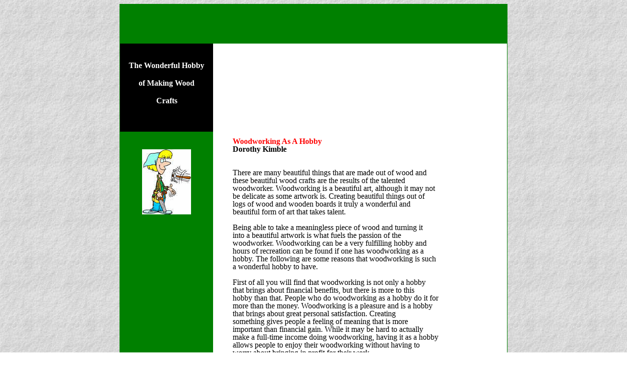

--- FILE ---
content_type: text/html
request_url: http://the-working-man.com/woodworking-hobby.html
body_size: 2562
content:
<html>
<head>
<title>The Wonderful Hobby of Making Wood Crafts</title>
<meta name="description" content="There are many beautiful things that are made out of wood and
these beautiful wood crafts are the results of the talented woodworker">
<meta content="hobby making wood craft, woodworking hobby,
hobby woodworking, woodworking craft, woodworking, wood craft" name="keywords">
</head>

<body background="lgrey011.jpg">

<center><table border=0 cellpadding=1 cellspacing=0 width=790 bgcolor="green">
<tr><td>

<center><table border=0 cellpadding=0 cellspacing=0 width=600 bgcolor="green">
<tr><td width=600 valign=top align=center colspan=2>

<table border=0 width=600 height=80 cellspacing="0" cellpadding="0">
<tr><td width="600" align=center>&nbsp;</td>
</table></td>
</tr>
<table border=0 cellspacing=0 cellpadding=0 width=190>
<tr><td width=350 bgcolor="green" valign=top align=left>
<table border=0 bgcolor="black" cellpadding=0 cellspacing=0 height=133 width=100%>
<tr>

<td height="133">
<br><center><br>
<font color="#FFFFFF"><b>The Wonderful Hobby<br>
<br>of Making Wood<br>
<br>Crafts</b></font></center><br>
<br>&nbsp;</td>
</tr>
</table>
<table border=0 cellpadding=0 cellspacing=0 width=190>
<br>
<br>
<center><img src="handywoman.jpg" width="100" height="133"><br>
<br>
<br>
<br>
<script type="text/javascript"><!--
google_ad_client = "pub-9944731730122379";
google_ad_width = 120;
google_ad_height = 600;
google_ad_format = "120x600_as";
google_ad_type = "text_image";
google_ad_channel ="";
google_color_border = "000000";
google_color_bg = "F0F0F0";
google_color_link = "0000FF";
google_color_url = "008000";
google_color_text = "000000";
//--></script>
<script type="text/javascript"
  src="http://pagead2.googlesyndication.com/pagead/show_ads.js">
</script>
</center>
</table></td>

<td width=600 rowspan=2 valign=top bgcolor="white">
<blockquote>
  <br>
  <br>
  <br>
  <script type="text/javascript"><!--
google_ad_client = "pub-9944731730122379";
google_ad_width = 120;
google_ad_height = 90;
google_ad_format = "120x90_0ads_al";
google_ad_channel ="";
google_color_border = "000000";
google_color_bg = "F0F0F0";
google_color_link = "0000FF";
google_color_url = "008000";
google_color_text = "000000";
//--></script>
<script type="text/javascript"
  src="http://pagead2.googlesyndication.com/pagead/show_ads.js">
   </script>
  <p style="word-spacing: 0; line-height: 100%; margin-top: 0; margin-bottom: 0">
  <br>
  <br>
  <br>
  <font color="#FF0000"><b>Woodworking As A Hobby</b></font><br>
  <b>Dorothy Kimble</b><br>
  <br>
  <br>
  There are many beautiful things that are made out of wood and<br>
  these beautiful wood crafts are the results of the talented<br>
  woodworker. Woodworking is a beautiful art, although it may not<br>
  be delicate as some artwork is. Creating beautiful things out of<br>
  logs of wood and wooden boards it truly a wonderful and<br>
  beautiful form of art that takes talent.<br>
  <br>
  Being able to take a meaningless piece of wood and turning it<br>
  into a beautiful artwork is what fuels the passion of the<br>
  woodworker. Woodworking can be a very fulfilling hobby and<br>
  hours of recreation can be found if one has woodworking as a<br>
  hobby. The following are some reasons that woodworking is such<br>
  a wonderful hobby to have.<br>
  <br>
  First of all you will find that woodworking is not only a hobby<br>
  that brings about financial benefits, but there is more to this<br>
  hobby than that. People who do woodworking as a hobby do it for<br>
  more than the money. Woodworking is a pleasure and is a hobby<br>
  that brings about great personal satisfaction. Creating<br>
  something gives people a feeling of meaning that is more<br>
  important than financial gain. While it may be hard to actually<br>
  make a full-time income doing woodworking, having it as a hobby<br>
  allows people to enjoy their woodworking without having to<br>
  worry about bringing in profit for their work.<br>
  <br>
  Secondly you will find that a hobby of woodworking does not<br>
  always mean that you are the one doing the work. If you do not<br>
  have the talent or time to do the actual woodworking work then<br>
  you may enjoy collecting woodwork that has been made by others<br>
  as well. You may find fulfillment building beautiful<br>
  collections of woodwork and maybe you will enjoy restoring<br>
  woodwork that has already been made by others.<br>
  <br>
  Thirdly you will find that you can actually save some money if<br>
  you have woodworking as a hobby. Even if you are not making<br>
  money with your woodworking hobby, you may find that you can<br>
  save some money instead. You may be able to start making things<br>
  that you would have had to buy, which will save you money, as<br>
  well as giving you the satisfaction of knowing that you created<br>
  that with your own hands.<br>
  <br>
  Woodworking as a hobby can be relaxing and fun, and there is<br>
  definitely more to it than a way to earn money. If you enjoy<br>
  just taking the time to work with wood and create new things<br>
  then you will enjoy your hobby of woodworking.<br>
  <br>
  About The Author: Dorothy Kimble is a staff writer at<br>
  <a href="http://www.crafts-digest.com" target="new">http://www.crafts-digest.com</a>&nbsp; 
  and is an occasional contributor<br>
  to several other websites, including<br>
  http://www.recreation-digest.com.<br>
 <br>
  <br>
  <br>
  <br><b>
  <a href="http://the-working-man.com/woodworking.html">More Good Info on Woodworking</a></b><br>
  <br>
  <br>
  <br>
  <!-- SiteSearch Google -->
<form method="get" action="http://www.google.com/custom" target="_top">
<table border="0" bgcolor="#ffffff">
<tr><td nowrap="nowrap" valign="top" align="left" height="32">
<a href="http://www.google.com/">
<img src="http://www.google.com/logos/Logo_25wht.gif"
border="0" alt="Google" width="75" height="32"></img></a>
<br/>
<input type="hidden" name="domains" value="the-working-man.com"></input>
<input type="text" name="q" size="31" maxlength="255" value=""></input>
<input type="submit" name="sa" value="Search"></input>
</td></tr>
<tr>
<td nowrap="nowrap">
<table>
<tr>
<td>
<input type="radio" name="sitesearch" value=""></input>
<font size="-1" color="#000000">Web&nbsp;&nbsp;&nbsp;&nbsp;</font>
</td>
<td>
<input type="radio" name="sitesearch" value="the-working-man.com" checked="checked"></input>
<font size="-1" color="#000000">&nbsp;Search This Site</font>
</td>
</tr>
</table>
<input type="hidden" name="client" value="pub-9944731730122379"></input>
<input type="hidden" name="forid" value="1"></input>
<input type="hidden" name="channel" value="0907802333"></input>
<input type="hidden" name="ie" value="ISO-8859-1"></input>
<input type="hidden" name="oe" value="ISO-8859-1"></input>
<input type="hidden" name="cof" value="GALT:#008000;GL:1;DIV:#336699;VLC:663399;AH:center;BGC:FFFFFF;LBGC:336699;ALC:0000FF;LC:0000FF;T:000000;GFNT:0000FF;GIMP:0000FF;FORID:1;"></input>
<input type="hidden" name="hl" value="en"></input>

</td></tr></table>
</form>
<!-- SiteSearch Google -->
<br>
</blockquote>

<br>
<table border=0 width=600 cellpadding=0 cellspacing=0>
<tr><td width=600 valign=top colspan=2><hr>

<blockquote>

<p style="word-spacing: 0; line-height: 200%; margin-top: 0; margin-bottom: 0">
<b><a href="http://the-working-man.com">Home</a><br>
<a href="http://the-working-man.com/site_map.html">Site Map</a></b></p>
<br>
</blockquote>

</td>
</table>
  </b>
</table>

<blockquote>
  <p align="left"><br>
  Copyright �<br>
  Choose To Prosper</p>
</blockquote>
</body>
</html>

--- FILE ---
content_type: text/html; charset=utf-8
request_url: https://www.google.com/recaptcha/api2/aframe
body_size: 265
content:
<!DOCTYPE HTML><html><head><meta http-equiv="content-type" content="text/html; charset=UTF-8"></head><body><script nonce="dxeSZeSZmxWJsluOcGe_5w">/** Anti-fraud and anti-abuse applications only. See google.com/recaptcha */ try{var clients={'sodar':'https://pagead2.googlesyndication.com/pagead/sodar?'};window.addEventListener("message",function(a){try{if(a.source===window.parent){var b=JSON.parse(a.data);var c=clients[b['id']];if(c){var d=document.createElement('img');d.src=c+b['params']+'&rc='+(localStorage.getItem("rc::a")?sessionStorage.getItem("rc::b"):"");window.document.body.appendChild(d);sessionStorage.setItem("rc::e",parseInt(sessionStorage.getItem("rc::e")||0)+1);localStorage.setItem("rc::h",'1768627321646');}}}catch(b){}});window.parent.postMessage("_grecaptcha_ready", "*");}catch(b){}</script></body></html>